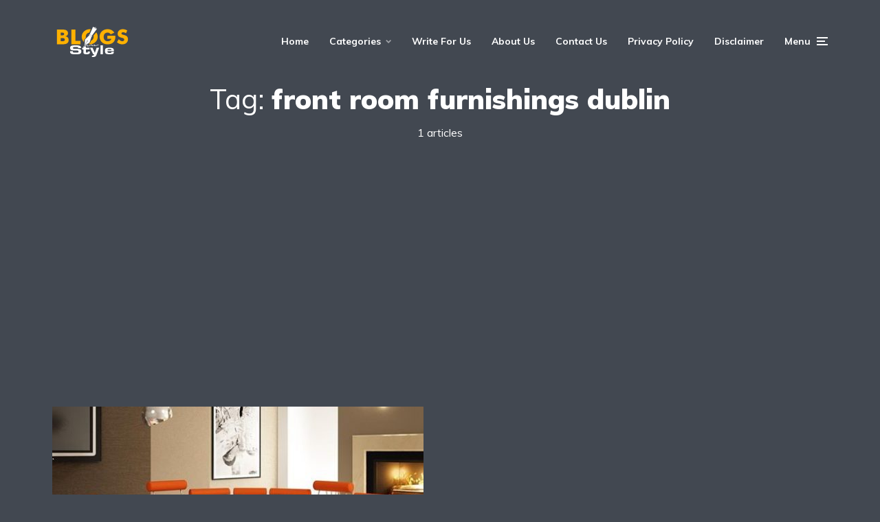

--- FILE ---
content_type: text/html; charset=utf-8
request_url: https://www.google.com/recaptcha/api2/aframe
body_size: 268
content:
<!DOCTYPE HTML><html><head><meta http-equiv="content-type" content="text/html; charset=UTF-8"></head><body><script nonce="Tlg4sUqJhQrXKGfxGGpqNw">/** Anti-fraud and anti-abuse applications only. See google.com/recaptcha */ try{var clients={'sodar':'https://pagead2.googlesyndication.com/pagead/sodar?'};window.addEventListener("message",function(a){try{if(a.source===window.parent){var b=JSON.parse(a.data);var c=clients[b['id']];if(c){var d=document.createElement('img');d.src=c+b['params']+'&rc='+(localStorage.getItem("rc::a")?sessionStorage.getItem("rc::b"):"");window.document.body.appendChild(d);sessionStorage.setItem("rc::e",parseInt(sessionStorage.getItem("rc::e")||0)+1);localStorage.setItem("rc::h",'1768517754767');}}}catch(b){}});window.parent.postMessage("_grecaptcha_ready", "*");}catch(b){}</script></body></html>